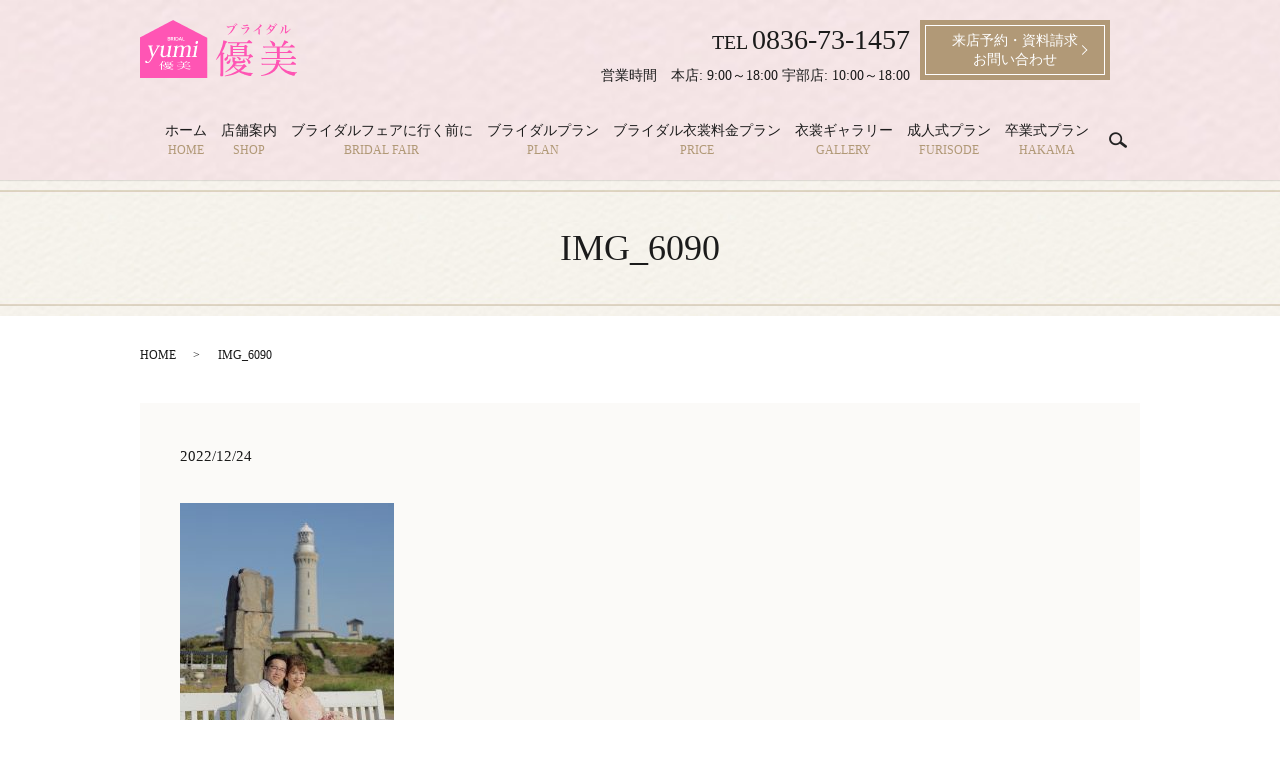

--- FILE ---
content_type: text/html; charset=UTF-8
request_url: https://www.bridal-yumi.com/voice/5853/attachment/img_6090
body_size: 4288
content:
  <!DOCTYPE HTML>
<html lang="ja" prefix="og: http://ogp.me/ns#">
<head>
  <meta charset="utf-8">
  <meta http-equiv="X-UA-Compatible" content="IE=edge,chrome=1">
  <meta name="viewport" content="width=device-width, initial-scale=1">
  <title>&raquo; IMG_6090</title>
  <meta name='robots' content='max-image-preview:large' />
<link rel='dns-prefetch' href='//www.googletagmanager.com' />
<link rel='dns-prefetch' href='//s.w.org' />
<link rel='stylesheet' id='wp-block-library-css'  href='https://www.bridal-yumi.com/wp-includes/css/dist/block-library/style.min.css?ver=5.7.14' type='text/css' media='all' />
<link rel='stylesheet' id='contact-form-7-css'  href='https://www.bridal-yumi.com/wp-content/plugins/contact-form-7/includes/css/styles.css?ver=5.5.1' type='text/css' media='all' />
<script type='text/javascript' src='https://www.bridal-yumi.com/wp-content/themes/bridal-yumi.info/assets/js/vendor/jquery.min.js?ver=5.7.14' id='jquery-js'></script>

<!-- Google アナリティクス スニペット (Site Kit が追加) -->
<script type='text/javascript' src='https://www.googletagmanager.com/gtag/js?id=UA-174932760-1' id='google_gtagjs-js' async></script>
<script type='text/javascript' id='google_gtagjs-js-after'>
window.dataLayer = window.dataLayer || [];function gtag(){dataLayer.push(arguments);}
gtag('set', 'linker', {"domains":["www.bridal-yumi.com"]} );
gtag("js", new Date());
gtag("set", "developer_id.dZTNiMT", true);
gtag("config", "UA-174932760-1", {"anonymize_ip":true});
gtag("config", "G-YEYV4XVHZK");
</script>

<!-- (ここまで) Google アナリティクス スニペット (Site Kit が追加) -->
<link rel='shortlink' href='https://www.bridal-yumi.com/?p=5862' />
<meta name="generator" content="Site Kit by Google 1.87.0" />  <link rel="stylesheet" href="https://www.bridal-yumi.com/wp-content/themes/bridal-yumi.info/assets/css/main.css?1768875395">
  <script src="https://www.bridal-yumi.com/wp-content/themes/bridal-yumi.info/assets/js/vendor/respond.min.js"></script>
  <script type="application/ld+json">
  {
    "@context": "http://schema.org",
    "@type": "BreadcrumbList",
    "itemListElement":
    [
      {
        "@type": "ListItem",
        "position": 1,
        "item":
        {
          "@id": "https://www.bridal-yumi.com/",
          "name": "ブライダル優美"
        }
      },
      {
        "@type": "ListItem",
        "position": 2,
        "item":
        {
          "@id": "https://www.bridal-yumi.com/voice/5853/attachment/img_6090/",
          "name": "IMG_6090"
        }
      }
    ]
  }
  </script>


  <script type="application/ld+json">
  {
    "@context": "http://schema.org/",
    "@type": "LocalBusiness",
    "name": "ブライダル優美",
    "address": "〒757-0004　山口県山陽小野田市山川783-3",
    "telephone": "0836-73-1457",
    "faxNumber": "0836-73-1457",
    "url": "https://www.bridal-yumi.com",
    "email": "info@bridal-yumi.com",
    "image": "https://www.bridal-yumi.com/wp-content/uploads/logo_ogp.jpg",
    "logo": "https://www.bridal-yumi.com/wp-content/uploads/logo_org.png"
  }
  </script>
</head>
<body class="scrollTop">

  <div id="fb-root"></div>
  <script>(function(d, s, id) {
    var js, fjs = d.getElementsByTagName(s)[0];
    if (d.getElementById(id)) return;
    js = d.createElement(s); js.id = id;
    js.src = "//connect.facebook.net/ja_JP/sdk.js#xfbml=1&version=v2.9";
    fjs.parentNode.insertBefore(js, fjs);
  }(document, 'script', 'facebook-jssdk'));</script>

  <header>
    <div class="primary_header">
      <div class="row">
        <div class="container">
                    <div class="title">
                          <a href="https://www.bridal-yumi.com/">
                <object type="image/svg+xml" data="/wp-content/uploads/logo.svg" alt="ブライダル優美"></object>
              </a>
                      </div>
        <div class="hdr_info">
            <div class="wrap-left text-right">
              <p class="text-large">TEL <span class="text-xlarge">0836-73-1457</span></p><p>営業時間　本店: 9:00～18:00 宇部店: 10:00～18:00</p>
            </div>
            <div class="wrap-right">
              <p class="more"><a href="/contact" class="add_arrow">来店予約・資料請求<br>お問い合わせ</a></p>
            </div>
          </div>
        <nav class="global_nav"><ul><li><a href="https://www.bridal-yumi.com/">ホーム<span>HOME</span></a></li>
<li><a href="https://www.bridal-yumi.com/shop">店舗案内<span>SHOP</span></a></li>
<li><a href="https://www.bridal-yumi.com/bridal-fair">ブライダルフェアに行く前に<span>BRIDAL FAIR</span></a></li>
<li class="has_under"><a href="#">ブライダルプラン<span>PLAN</span></a>
<ul class="sub-menu">
	<li class="effect01"><a href="https://www.bridal-yumi.com/bridal-plan">ブライダルプラン</a></li>
	<li class="effect01"><a href="https://www.bridal-yumi.com/premium-photo">フォトウェディングセットプラン</a></li>
	<li class="effect01"><a href="https://www.bridal-yumi.com/photo-wedding">フォトウェディング</a></li>
</ul>
</li>
<li><a href="https://www.bridal-yumi.com/bridal-costume-price">ブライダル衣裳料金プラン<span>PRICE</span></a></li>
<li><a href="https://www.bridal-yumi.com/gallery">衣裳ギャラリー<span>GALLERY</span></a></li>
<li><a href="https://bridal-yumi-furisode.com/">成人式プラン<span>FURISODE</span></a></li>
<li><a href="https://www.bridal-yumi.com/hakama">卒業式プラン<span>HAKAMA</span></a></li>

              <li class="gnav_search">
                <a href="#">search</a>
  <div class="epress_search">
    <form method="get" action="https://www.bridal-yumi.com/">
      <input type="text" placeholder="" class="text" name="s" autocomplete="off" value="">
      <input type="submit" value="Search" class="submit">
    </form>
  </div>
  </li>
            </ul>
            <div class="menu_icon">
              <a href="#menu"><span>メニュー開閉</span></a>
            </div></nav>      </div>
    </div>
  </header>

  <main>
              <h1 class="wow" style="">
      IMG_6090            </h1>

    
    <div class="bread_wrap">
      <div class="container gutters">
        <div class="row bread">
              <ul class="col span_12">
              <li><a href="https://www.bridal-yumi.com">HOME</a></li>
                      <li>IMG_6090</li>
                  </ul>
          </div>
      </div>
    </div>
    <section>
				<div class="container gutters">
		
        <div class="row">
                    <div class="col span_12 column_main">
                  <article class="row article_detail">
      <div class="article_date">
        <p>2022/12/24</p>
      </div>
      <div class="row">
        <div class="col span_12">
          <p class="attachment"><a href='/wp-content/uploads/IMG_6090.jpg'><img width="214" height="300" src="/wp-content/uploads/IMG_6090-214x300.jpg" class="attachment-medium size-medium" alt="" loading="lazy" srcset="https://www.bridal-yumi.com/wp-content/uploads/IMG_6090-214x300.jpg 214w, https://www.bridal-yumi.com/wp-content/uploads/IMG_6090-730x1024.jpg 730w, https://www.bridal-yumi.com/wp-content/uploads/IMG_6090-768x1077.jpg 768w, https://www.bridal-yumi.com/wp-content/uploads/IMG_6090.jpg 856w" sizes="(max-width: 214px) 100vw, 214px" /></a></p>
        </div>
      </div>

          </article>

    <div class='epress_pager'>
      <div class="epress_pager_prev">
        <a href="https://www.bridal-yumi.com/voice/5853" rel="prev">2022/11/26　イルミ点灯式（人前式）　水津　洋貴さん　明子さん</a>      </div>
      <div class="epress_pager_next">
              </div>
    </div>
                </div>
                  </div>
      </div>
    </section>
   <section class="sec10 mb0">
  <div class="parallax parallax_1">
    <div class="parallax_contents">
      <div class="container">
        <h2>Contact<span>お問い合わせ</span></h2>
        <div class="row pc-text-center">
          <p class="text-1">来店予約・資料請求・お問い合わせ</p>
          <p class="text-large">TEL <span class="text-xlarge">0836-73-1457</span></p>
          <p><strong>営業時間 本店</strong> 9:00～18:00　<strong>宇部店</strong> 10:00～18:00</p>
          <br>
          <p class="more"><a href="/contact" class="add_arrow">メールフォームはこちら</a></p>
        </div>
      </div>
    </div>
  </div>
</section>

  </main>
<footer>    <style>
.share_button {
  letter-spacing: -.40em;
  padding-top: 30px;
  margin-bottom: 7%;
}
.share_button > * {
  letter-spacing: normal;
}
.column_sub .share_button {
  margin-top: 0;
  padding-top: 0;
}
</style>
  <div class="container share_button">
    <!-- Facebook -->
    <style media="screen">
      .share_button > * {vertical-align: bottom; margin:0 2px;}
    </style>
    <div class="fb-share-button" data-href="https://www.bridal-yumi.com/voice/5853/attachment/img_6090" data-layout="button" data-size="small" data-mobile-iframe="false"><a class="fb-xfbml-parse-ignore" target="_blank" href="https://www.facebook.com/sharer/sharer.php?u=http%3A%2F%2Fweb01.iflag.jp%2Fshinki%2F1704%2Fshin-limited%2Fhtml%2Findex.html&amp;src=sdkpreparse">シェア</a></div>
    <!-- Twitter -->
    <a href="https://twitter.com/share" class="twitter-share-button">Tweet</a>
    <!-- LINE -->
    <div class="line-it-button" data-lang="ja" data-type="share-a" data-url="https://www.bridal-yumi.com/voice/5853/attachment/img_6090" style="display: none;"></div>
  </div>
        <div class="footer_nav_wrap">
      <div class="container">
        <div class="row">
        <nav class="col span_12"><ul><li><a href="https://www.bridal-yumi.com/">HOME</a></li>
<li><a href="https://www.bridal-yumi.com/shop">店舗案内</a></li>
<li><a href="https://www.bridal-yumi.com/bridal-fair">ブライダルフェアに行く前に</a></li>
<li><a href="https://www.bridal-yumi.com/bridal-plan">ブライダルプラン</a></li>
<li><a href="https://www.bridal-yumi.com/premium-photo">フォトウェディングセットプラン</a></li>
<li><a href="https://www.bridal-yumi.com/gallery">衣裳ギャラリー</a></li>
<li><a href="https://www.bridal-yumi.com/hakama">優美の卒業式プラン</a></li>
<li><a href="https://www.bridal-yumi.com/sitemap">サイトマップ</a></li>
<li><a href="https://www.bridal-yumi.com/policy">プライバシーポリシー</a></li>
</ul></nav>        </div>
      </div>
    </div>
    <div class="footer_copyright_wrap">
      <div class="container">
        <div class="row">
          <div class="col span_12">
            <p>Copyright &copy; ブライダル優美 All Rights Reserved.<br>
              【掲載の記事・写真・イラストなどの無断複写・転載を禁じます】</p>
          </div>
        </div>
      </div>
    </div>
    <p class="pagetop"><a href="#top"></a></p>
  </footer>

  <script src="https://www.bridal-yumi.com/wp-content/themes/bridal-yumi.info/assets/js/vendor/bundle.js"></script>
  <script src="https://www.bridal-yumi.com/wp-content/themes/bridal-yumi.info/assets/js/main.js?"></script>

  <!-- twitter -->
  <script>!function(d,s,id){var js,fjs=d.getElementsByTagName(s)[0],p=/^http:/.test(d.location)?'http':'https';if(!d.getElementById(id)){js=d.createElement(s);js.id=id;js.src=p+'://platform.twitter.com/widgets.js';fjs.parentNode.insertBefore(js,fjs);}}(document, 'script', 'twitter-wjs');</script>

  <script src="https://d.line-scdn.net/r/web/social-plugin/js/thirdparty/loader.min.js" async="async" defer="defer"></script>

  <script type='text/javascript' src='https://www.bridal-yumi.com/wp-includes/js/dist/vendor/wp-polyfill.min.js?ver=7.4.4' id='wp-polyfill-js'></script>
<script type='text/javascript' id='wp-polyfill-js-after'>
( 'fetch' in window ) || document.write( '<script src="https://www.bridal-yumi.com/wp-includes/js/dist/vendor/wp-polyfill-fetch.min.js?ver=3.0.0"></scr' + 'ipt>' );( document.contains ) || document.write( '<script src="https://www.bridal-yumi.com/wp-includes/js/dist/vendor/wp-polyfill-node-contains.min.js?ver=3.42.0"></scr' + 'ipt>' );( window.DOMRect ) || document.write( '<script src="https://www.bridal-yumi.com/wp-includes/js/dist/vendor/wp-polyfill-dom-rect.min.js?ver=3.42.0"></scr' + 'ipt>' );( window.URL && window.URL.prototype && window.URLSearchParams ) || document.write( '<script src="https://www.bridal-yumi.com/wp-includes/js/dist/vendor/wp-polyfill-url.min.js?ver=3.6.4"></scr' + 'ipt>' );( window.FormData && window.FormData.prototype.keys ) || document.write( '<script src="https://www.bridal-yumi.com/wp-includes/js/dist/vendor/wp-polyfill-formdata.min.js?ver=3.0.12"></scr' + 'ipt>' );( Element.prototype.matches && Element.prototype.closest ) || document.write( '<script src="https://www.bridal-yumi.com/wp-includes/js/dist/vendor/wp-polyfill-element-closest.min.js?ver=2.0.2"></scr' + 'ipt>' );( 'objectFit' in document.documentElement.style ) || document.write( '<script src="https://www.bridal-yumi.com/wp-includes/js/dist/vendor/wp-polyfill-object-fit.min.js?ver=2.3.4"></scr' + 'ipt>' );
</script>
<script type='text/javascript' id='contact-form-7-js-extra'>
/* <![CDATA[ */
var wpcf7 = {"api":{"root":"https:\/\/www.bridal-yumi.com\/wp-json\/","namespace":"contact-form-7\/v1"}};
/* ]]> */
</script>
<script type='text/javascript' src='https://www.bridal-yumi.com/wp-content/plugins/contact-form-7/includes/js/index.js?ver=5.5.1' id='contact-form-7-js'></script>
</body>
</html><!-- WP Fastest Cache file was created in 0.053435087203979 seconds, on 20-01-26 11:16:35 --><!-- need to refresh to see cached version -->